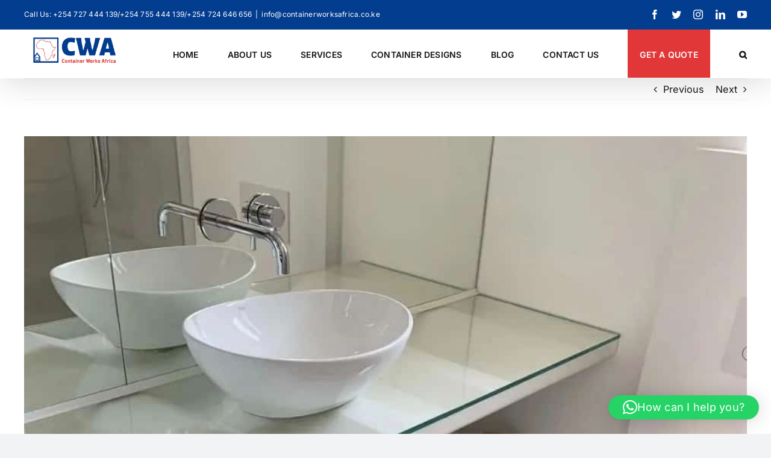

--- FILE ---
content_type: text/css
request_url: https://containerworksafrica.co.ke/wp-content/themes/cwa-child/style.css?ver=6.9
body_size: 949
content:
/*
Theme Name: CWA Child
Description: Child theme for Avada theme
Author: ThemeFusion
Author URI: https://theme-fusion.com
Template: cwa
Version: 1.0.0
Text Domain:  Avada
*/
html{
  scrollbar-color: #e13738 #C2D2E4;
	scrollbar-width: thin;
}
html::-webkit-scrollbar {
    width: 8px;
    height: 15px;
}
html::-webkit-scrollbar-track-piece  {
    background-color: #C2D2E4;
}
html::-webkit-scrollbar-thumb:vertical {
    height: 30px;
    background-color: #e13738;
}
#main{
    padding-top: 0 !important;
}
/* .fusion-header{
    height: 100px !important;
} */
.fusion-logo img {
    width: 165px !important;
}
.footer-contacts li{
    padding-bottom: 15px;
}
.footer-contacts li a{
    display: inline-block !important;
}
.footer-contacts li i{
    padding-right: 15px;
}
.services-teaser .fusion-read-more{
	color:#fff;
}
.fusion-read-more:after{
	color:#fff;
}
.fusion-content-boxes-1 .heading .heading-link:hover{
	color:#e13738 !important;
}
